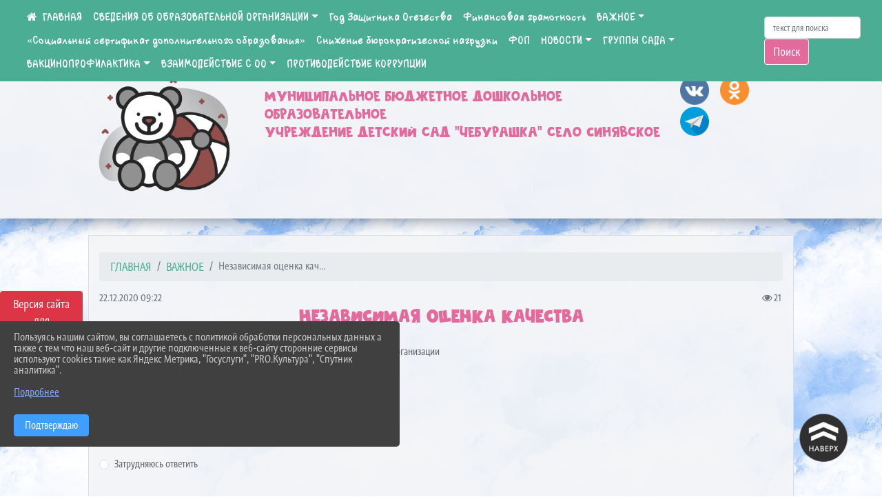

--- FILE ---
content_type: text/html; charset=utf-8
request_url: https://dscheburashka.ru/item/701526
body_size: 15902
content:
<!DOCTYPE html><html lang="ru" class="h-100"><head><meta charset="utf-8"><meta http-equiv="X-UA-Compatible" content="IE=edge"><meta name="viewport" content="width=device-width, initial-scale=1"><link href="https://www.leocdn.ru/uploadsForSiteId/201195/siteFavicon/aa7080f8-58c8-47a5-91ad-446bf4159c56.png" rel="shortcut icon" type="image/x-icon"><meta name="baseStaticUrl" content="/kubcms-front/v5/master"><link rel="stylesheet" crossorigin="" href="/kubcms-front/v5/master/s/a-index-tM_7IAdW.css"><link rel="stylesheet" crossorigin="" href="/kubcms-front/v5/master/s/a-el-form-item-aOVeQJfs.css"><link rel="stylesheet" crossorigin="" href="/kubcms-front/v5/master/s/a-el-checkbox-RI4HkaMh.css"><link rel="stylesheet" crossorigin="" href="/kubcms-front/v5/master/s/a-ParentTreeSelect-vdZDJbKU.css"><link rel="stylesheet" crossorigin="" href="/kubcms-front/v5/master/s/a-HelperTool-tn0RQdqM.css"><link rel="stylesheet" crossorigin="" href="/kubcms-front/v5/master/s/a-VideoInput-CvP3_GcT.css"><link rel="stylesheet" crossorigin="" href="/kubcms-front/v5/master/s/a-el-checkbox-group-D_6SYB2i.css"><link rel="stylesheet" crossorigin="" href="/kubcms-front/v5/master/s/a-index-cdla2BLU.css"><link rel="stylesheet" crossorigin="" href="/kubcms-front/v5/master/s/a-el-popover-Cktl5fHm.css"><link rel="stylesheet" crossorigin="" href="/kubcms-front/v5/master/s/a-FormPublicRender-MIpZo3OT.css"><link rel="stylesheet" crossorigin="" href="/kubcms-front/v5/master/s/a-el-date-picker-B3rLwVmC.css"><link rel="stylesheet" crossorigin="" href="/kubcms-front/v5/master/s/a-el-radio-DCrt2ktn.css"><link rel="stylesheet" crossorigin="" href="/kubcms-front/v5/master/s/a-el-pagination-BDwEpwR6.css"><link rel="stylesheet" crossorigin="" href="/kubcms-front/v5/master/s/a-el-popconfirm-Du63PGr7.css"><link rel="stylesheet" crossorigin="" href="/kubcms-front/v5/master/s/a-el-slider-DZCsS5Hk.css"><link rel="stylesheet" crossorigin="" href="/kubcms-front/v5/master/s/a-el-color-picker-ILi5dVKC.css"><link rel="stylesheet" crossorigin="" href="/kubcms-front/v5/master/s/a-el-input-number-BjNNn4iI.css"><link rel="stylesheet" crossorigin="" href="/kubcms-front/v5/master/s/a-index-DsLjyqO-.css"><link rel="stylesheet" crossorigin="" href="/kubcms-front/v5/master/s/a-SectionSettings-DWG_XLy8.css"><link rel="stylesheet" crossorigin="" href="/kubcms-front/v5/master/s/a-inSite-8egEwldS.css"><script type="module" crossorigin="" src="/kubcms-front/v5/master/s/e-inSite-BOhS6m2p.js"></script><link rel="modulepreload" crossorigin="" href="/kubcms-front/v5/master/s/c-index-bEbJun7z.js"><link rel="modulepreload" crossorigin="" href="/kubcms-front/v5/master/s/c-el-form-item-Dxi71L-P.js"><link rel="modulepreload" crossorigin="" href="/kubcms-front/v5/master/s/c-el-checkbox-CajeHZm7.js"><link rel="modulepreload" crossorigin="" href="/kubcms-front/v5/master/s/c-vuedraggable.umd-BHhTWoBF.js"><link rel="modulepreload" crossorigin="" href="/kubcms-front/v5/master/s/c-FrontendInterfaces-BVkycfaD.js"><link rel="modulepreload" crossorigin="" href="/kubcms-front/v5/master/s/c-ParentTreeSelect-9BFWADb_.js"><link rel="modulepreload" crossorigin="" href="/kubcms-front/v5/master/s/c-index-CYQ4u1dC.js"><link rel="modulepreload" crossorigin="" href="/kubcms-front/v5/master/s/c-HelperTool-D7hxN4_b.js"><link rel="modulepreload" crossorigin="" href="/kubcms-front/v5/master/s/c-FormGroupWrapper-lKGmvqxY.js"><link rel="modulepreload" crossorigin="" href="/kubcms-front/v5/master/s/c-_baseMap-DyS895Ik.js"><link rel="modulepreload" crossorigin="" href="/kubcms-front/v5/master/s/c-map-BGkT4sNy.js"><link rel="modulepreload" crossorigin="" href="/kubcms-front/v5/master/s/c-_baseOrderBy-CY_iNDhL.js"><link rel="modulepreload" crossorigin="" href="/kubcms-front/v5/master/s/c-orderBy-Bgm9KKau.js"><link rel="modulepreload" crossorigin="" href="/kubcms-front/v5/master/s/c-VideoInput-DqNmTCf7.js"><link rel="modulepreload" crossorigin="" href="/kubcms-front/v5/master/s/c-lodash-BQl7P9W9.js"><link rel="modulepreload" crossorigin="" href="/kubcms-front/v5/master/s/c-animations-BhI5P8CS.js"><link rel="modulepreload" crossorigin="" href="/kubcms-front/v5/master/s/c-index-DQIgQm1J.js"><link rel="modulepreload" crossorigin="" href="/kubcms-front/v5/master/s/c-index-CQ56PxfO.js"><link rel="modulepreload" crossorigin="" href="/kubcms-front/v5/master/s/c-toInteger-C6xo1XSi.js"><link rel="modulepreload" crossorigin="" href="/kubcms-front/v5/master/s/c-index-D5xCMlbC.js"><link rel="modulepreload" crossorigin="" href="/kubcms-front/v5/master/s/c-FormPublicRender-CshrnIvM.js"><link rel="modulepreload" crossorigin="" href="/kubcms-front/v5/master/s/c-el-pagination-ohcjjy-B.js"><link rel="modulepreload" crossorigin="" href="/kubcms-front/v5/master/s/c-el-popconfirm-CP8G0ic0.js"><link rel="modulepreload" crossorigin="" href="/kubcms-front/v5/master/s/c-index-ndmCYBTm.js"><link rel="modulepreload" crossorigin="" href="/kubcms-front/v5/master/s/c-el-slider-neuk3Ysm.js"><link rel="modulepreload" crossorigin="" href="/kubcms-front/v5/master/s/c-index-BYuZUDxE.js"><link rel="modulepreload" crossorigin="" href="/kubcms-front/v5/master/s/c-AddOrEdit-D10FjbOx.js"><link rel="modulepreload" crossorigin="" href="/kubcms-front/v5/master/s/c-index-yJLvgOIv.js"><link rel="modulepreload" crossorigin="" href="/kubcms-front/v5/master/s/c-index-BLOKTJfr.js"><link rel="modulepreload" crossorigin="" href="/kubcms-front/v5/master/s/c-SingleUploaderWithActions-B7OfwLLm.js"><link rel="modulepreload" crossorigin="" href="/kubcms-front/v5/master/s/c-SectionSettings-S1N5Srcd.js"><style>	body {		background: url('/kubcms-front/v5/master/img/backgrounds/clouds.jpg') !important;	}</style><title>Независимая оценка качества | МБДОУ ДС "Чебурашка" село Синявское Ростовская область</title>
<meta name="title" content="Независимая оценка качества | МБДОУ ДС " Чебурашка"="" село="" Синявское="" Ростовская="" область"="">
<meta name="keywords" content="независимая, оценка, качества">
<meta property="og:url" content="https://dscheburashka.ru/item/701526">
<meta property="og:type" content="website">
<meta property="og:title" content="Независимая оценка качества | МБДОУ ДС " Чебурашка"="" село="" Синявское="" Ростовская="" область"="">
<meta property="og:description" content="">
<meta property="og:image" content="https://www.leocdn.ru/uploadsForSiteId/200924/siteHeader/2477af08-d677-4f22-8990-8130e338d31d.png">
<meta name="twitter:card" content="summary_large_image">
<meta property="twitter:domain" content="dscheburashka.ru">
<meta property="twitter:url" content="https://dscheburashka.ru/item/701526">
<meta name="twitter:title" content="Независимая оценка качества | МБДОУ ДС " Чебурашка"="" село="" Синявское="" Ростовская="" область"="">
<meta name="twitter:description" content="">
<meta name="twitter:image" content="https://www.leocdn.ru/uploadsForSiteId/200924/siteHeader/2477af08-d677-4f22-8990-8130e338d31d.png"></head><body class="h-100 ptype-item_page item-id-701526 parent-id-701517"><script>
		if ((document?.cookie || '').indexOf('devMode=1') !== -1) {
			var elemDiv = document.createElement('div');
			elemDiv.style.cssText = 'position:fixed;bottom:16px;right:35px;z-index:10000;color:red;';
			elemDiv.innerText = "devMode"
			document.body.appendChild(elemDiv);
		}
				</script><style data-styled="true" data-styled-version="6.1.12">.etsVJd{color:#ccc!important;font-size:16px!important;transition:transform 0.2s;display:inline-block;}/*!sc*/
.etsVJd:hover{color:#fff!important;transform:scale(1.2);}/*!sc*/
data-styled.g1[id="sc-braxZu"]{content:"etsVJd,"}/*!sc*/
</style><style id="custom-styles-2">/*лого в шапке и текст*/
.logoback {
    display: flex;
}
.logobackright {
    margin-right: 50px;
}
.line {
    display: none;
}
/*лого в шапке и текст*/


/* ширина тела*/
.container, .container-lg, .container-md, .container-sm, .container-xl {
    max-width: 80%;
}
/* ширина тела*/


/* высота заголовка */
.logo {
    margin-top: 80px;
}

/* высота заголовка */
/**********************************************************/
/************** шаблон css (основные фунции) **************/
/**********************************************************/

/*** ПОДГРУЖАЕМ ШРИФТЫ ***/

@font-face {
    font-family: 'Comicsman One'; /* Имя шрифта */
    src: url(https://www.leocdn.ru/uploadsForSiteId/200924/content/758c82d8-4ca4-4875-accb-1b38607fb6c9.ttf); /* Путь к файлу со шрифтом */
   }
   
   
@font-face {
    font-family: Graublau Web; /* Имя шрифта */
    src: url(https://www.leocdn.ru/uploadsForSiteId/203019/content/705bddad-5e59-4457-9f48-404fcfdd9f75.otf); /* Путь к файлу со шрифтом */
   }
   
   @font-face {
    font-family: 'catorze27style1_semibold'; /* Имя шрифта */
    src: url(https://www.leocdn.ru/uploadsForSiteId/203239/content/ba7a4fed-fa3e-49ec-933e-f65baea6409e.woff); /* Путь к файлу со шрифтом */
   }
 
      @font-face {
     font-family: 'Roboto'; /* Имя шрифта */
      src: url(https://www.leocdn.ru/uploadsForSiteId/200018/content/46f891a3-1ecb-4a51-b70f-4569981aae86.woff ); /* Путь к файлу со шрифтом */
   }


   @font-face {
     font-family: 'Pomidorko'; /* Имя шрифта */
      src: url(https://www.leocdn.ru/uploadsForSiteId/200924/content/a1f8c172-6057-4330-addf-32df3fa870b9.otf); /* Путь к файлу со шрифтом */
   }



/*** ПОДГРУЖАЕМ ШРИФТЫ ***/


/*** ШРИФТЫ И СТИЛЬ ЗАГОЛОВКОВ ***/
html.h-100 body.h-100 div.h-100 main.page-content.d-flex.flex-column.h-100.cms-all-sections div.body-container.mt-4.mb-4 div.container {
    background: #f3f4f7e6;
    border:1px solid #ddd;
padding-bottom: 20px;
}

body {

    
        font-family: 'Graublau Web', sans-serif;
    background-image: url(https://www.leocdn.ru/uploadsForSiteId/200924/content/fff25e7d-0faf-4155-af43-a39b26e41d32.jpg);
    background-position: center top;
    background-repeat: repeat;
    background-attachment: fixed;
    -webkit-background-size: cover;
    -moz-background-size: cover;
    -o-background-size: cover;
    background-size: 30%;
}

.logo {/*используем семью шрифтов в шапке сайта ***/

	font-family: 'Graublau Web', serif;
}

p {

    font-family: Graublau Web !important;
}

a {
  color: #4bad94; 
    text-decoration: none;
    background-color: transparent;
    font-size: 16px;
font-family: Graublau Web !important;
}

a:hover {
 color: #d3606cbf;
    text-decoration: none;
   
} 

.h3, h3 {
    font-size: 26px;
    font-weight: bold;
    text-transform: uppercase;
    letter-spacing: 1px;
    color: #da15649e !important;
    text-transform: uppercase;
     font-family: Pomidorko !important;

    text-align: center;
    margin-bottom: 20px;
}

.h4, h4 {/*стиль заголовков h4*/
	font-size: 1.3rem;
	font-weight: bold;
	color: #0e99a7; 
	 text-transform: uppercase;
	 font-family: Graublau Web !important;
}    


/*иконка главная */
 .fa-home:before {
    content: "\f015 ";
}
 .fa-home:after {
    content: "\00a0 \00a0 ГЛАВНАЯ ";
font-family: "Comicsman One" !important;
}
/*иконка главная */

/*** ШРИФТЫ И СТИЛЬ ЗАГОЛОВКОВ ***/



/* иконки соц-сети шапка и подвал */
.fa-youtube-square::before, .fa-youtube-square::before {
    color: #48649D;
    width: 1%;
    background-image: url(https://www.leocdn.ru/uploadsForSiteId/200417/content/cc4cc1f2-b18b-4bdb-8525-5324fd6e67d0.png);
    content: '';
    width: 42px;
    height: 42px;
    background-size: cover;
    float: right;
}

i.fa.fa-2x.fa-telegram::before, i.fa.fa-2x.fa-telegram::before {
    color: #48649D;
    width: 1%;
    background-image: url(https://www.leocdn.ru/uploadsForSiteId/202244/content/3a022d45-2c93-4944-905d-acc134c5679d.png);
    content: '';
    width: 42px;
    height: 42px;
    background-size: cover;
    float: right;
    
}

.fa-vk::before {
    color: #48649D;
    width: 1%;
    background-image: url(https://www.leocdn.ru/uploadsForSiteId/201172/content/3dbeed6b-9956-499c-ae48-758107655c1b.png);
    content: '';
    width: 42px;
    height: 42px;
    background-size: cover;
    float: right
}
.fa-odnoklassniki-square::before {
   color: #48649D;
    width: 1%;
    background-image: url(https://www.leocdn.ru/uploadsForSiteId/201172/content/2904fc0e-c9a0-45b6-a489-ea937f865c9a.png);
    content: '';
    width: 42px;
    height: 42px;
    background-size: cover;
    float: right;
}
/* иконки соц-сети шапка и подвал */

/* шапка сайта */
.head-image {
    background: #f3f4f7f0;
 width: 100%;
    background-size: auto 100%;
    background-repeat: no-repeat;
    background-position: bottom;
box-shadow: 0px -11px 31px black;
}

/* шапка сайта */





/*обводка блока*/
.el-card {
   border: none;}
/*обводка блока*/




/* горизонтальное меню*/
.navbar-expand-sm .navbar-nav {
    margin: 0 auto;
}

.navbar.navbar-expand-sm.navbar-dark {
    background-color: #4bad94 !important;
    top: 0;
    position: absolute;
    margin: 0 auto;
    width: 100%;
    z-index: 10;
}
.navbar-dark .navbar-nav .nav-link {
    color: #fff !important;
       font-family: Comicsman One !important;
}

.navbar-dark .navbar-nav .nav-link:hover {
  color: #ffffff82 !important;
    font-size: 15px;
     transition: all 350ms ease !important;
}

.dropdown-menu.menu-sortabled.ui-sortable.show {
    margin-top: 11px;
}

.dropdown-menu {
    border: 1px solid rgb(60 60 60 / 48%);
    border-radius: 0.25rem;
    margin-top: 10px;
}


.dropdown-item:focus, .dropdown-item:hover {
    color: #ffffff;
    text-decoration: none;
    background-color: #dd749e;
    font-size: 18px;
         transition: all 350ms ease !important;
}
.dropdown-item.active, .dropdown-item:active {
    background-color: #484848;
}


/* иконки редактирования */
.navbar.navbar-expand-sm.navbar-dark i.fa.fa-list {
color: #919191;
}
.navbar.navbar-expand-sm.navbar-dark i.fa.fa-plus {
color: #919191;
}
/* иконки редактирования */

/* горизонтальное меню*/



/*подвал*/
footer.footer {
text-transform: uppercase;
	background: #303030 repeat !important;
	  font-family: Graublau Web !important;
}

footer.footer a {
	color: #FFFFFF;
	text-decoration: none;
}

footer.footer a:hover {
  color: #bdbdbd;
    text-decoration: none;
    font-size: 20px;
     transition: all 350ms ease !important;

}

footer.footer .text-muted a:hover {
    color: #e1e1e1;
    text-decoration: none;
font-size: 14px;
}



.buttonleft {
    float: left;
    width: 25%;
        padding: 10px;
}

.buttonright1 {
    float: right;
    width: 25%;
    display: block;
        border-left: 14px solid #e36a9c;
    padding: 20px;
}

.buttonright2 {
    float: right;
    width: 25%;
    display: block;
        border-left: 14px solid #e36a9c;
    padding: 20px;
}

.buttoncentr {
    display: flex;
}

@media screen and (max-width: 800px) {
.buttoncentr {
   display: none; 
}  
}

/*подвал*/

/**********************************************************/
/************** шаблон css (основные фунции) **************/
/**********************************************************/



/* Кнопка вертикального меню */
#show-sidebar {
    top: 100px !important;
}
/* Кнопка вертикального меню */

/*версия для слабовидящих*/
.visual-impired-button {
   margin-top: 400px;
padding: 0.75rem 0rem !important;
    max-width: 109px !important;
}

.fa-eye-slash:before {
    content: "ВЕРСИЯ ДЛЯ СЛАБОВИДЯЩИХ";
    font-size: 10px;
font-family: 'Roboto'; /* Имя шрифта */
}
.visual-impired-button a:hover {
    transform: scale(1.1) translateX(5px);
    transition: all 350ms ease !important;
}
@media screen and (max-width: 800px) {
  .fa-eye-slash:before {
    content: "\f070";
    font-size: 14px;
     font-family: unset !important;
} 
}
    


/*версия для слабовидящих*/

/*** КНОПКА ПОИСК ***/

.form-inline .form-control {
    width: 140px;
    font-size: 12px;
    text-transform: lowercase;
}

.btn-outline-success {
 color: #fff;
    background-color: #e36a9c;
  border-color: #ffffff;
    font-family: Graublau Web;
}

.btn-outline-success:hover {
    color: #e36a9c;
    background-color: #ffffff;
    border-color: #e36a9c;
}

.btn-outline-success:not(:disabled):not(.disabled).active, .btn-outline-success:not(:disabled):not(.disabled):active, .show > .btn-outline-success.dropdown-toggle {
 color: #fff;
    background-color: #e36a9c;
    border-color: #e36a9c;
}

.btn-outline-success:not(:disabled):not(.disabled).active:focus, .btn-outline-success:not(:disabled):not(.disabled):active:focus, .show > .btn-outline-success.dropdown-toggle:focus {
	box-shadow: 0 0 0 .2rem #e36a9c00 !important;
}

.btn-outline-success.focus, .btn-outline-success:focus {
	box-shadow: 0 0 0 .2rem #e36a9c00 !important;
}
/*** КНОПКА ПОИСК ***/



/*** ХЛЕБНЫЕ КРОШКИ ***/
.breadcrumb  i.fa.fa-home
{display: none;}


.breadcrumb  a {
	color: #4bad94 !important;
	    text-transform: uppercase;
}

.breadcrumb  a:hover {
	color: #dd749e !important;
}

.breadcrumb  a:focus {
	color: #dd749e  !important ;
}
/*** ХЛЕБНЫЕ КРОШКИ ***/


/*** ВЕРТИКАЛЬНОЕ МЕНЮ ***/
.sidebar-content {
    text-transform: uppercase;
}

.sidebar-brand {
	color: #9978a5 !important;
}

.sidebar-brand a {
	color: #9978a5 !important;
}

.sidebar-brand  a:hover {
	color: #9978a5 !important;
}

.sidebar-brand  a:focus {
	color: #9978a5 !important;
}

.sidebar-wrapper .sidebar-menu .active > a {
	background: #4e4e4e;
}

.sidebar-wrapper .sidebar-menu .sidebar-dropdown .sidebar-submenu ul {
	background: #9978a5;
}

.sidebar-wrapper {
	background: #303030;
}

.sidebar-wrapper .sidebar-menu a {
	color: #ffffff !important;
}

.sidebar-wrapper .sidebar-menu a:hover {
	color: #c1c1c1 !important;
}

.sidebar-wrapper .sidebar-menu a:focus {
	color: #c1c1c1 !important;
}

.sidebar-menu > ul:nth-child(1) > li:nth-child(1) {
	color: #9978a5 !important;
}

.sidebar-menu > ul:nth-child(2) > li:nth-child(1) {
	color: #9978a5 !important;
}
/*** ВЕРТИКАЛЬНОЕ МЕНЮ ***/



/*** ИНОЕ ***/


/**** Карусель банеров ***/
 
/** ссылки **/
.cms-block-banners.slider-banners .each-item-container a {color: #6D6B7A; font-size: 13px; transition: all 300ms ease; text-decoration: none;}
.cms-block-banners.slider-banners .each-item-container a:hover {color: #212121; text-decoration: none;}

/* иконки контроля*/
.carousel-control-prev-icon {background: url("https://782329.selcdn.ru/leo_panorams/sprite_icons.png") no-repeat 10px -320px !important;}
.carousel-control-next-icon {background: url("https://782329.selcdn.ru/leo_panorams/sprite_icons.png")  no-repeat 0px -380px !important;}
/* иконки контроля*/
/*** Карусель банеров ***/


/*Секции*/

html {
  scroll-behavior: smooth;
}
body {
  margin: 0;
 
}


.menu nav > p > a
 {
    margin-left: 10px;
}

a + a{
  margin-left: 0em;
}

section {
  width: 100%;
  height: auto;

  justify-content: center;
  align-items: center;
}
#a {
 background: url("https://home-school.interneturok.ru/static/articles/tridzat_pyat_sites/tridzat_pyat_sites.jpg") !important;
    background-position: left top !important;
    background-size: cover!important;
    background-repeat: no-repeat !important;
    background-attachment: fixed !important;

}
#b {

      background-position: left top !important;
    background-size: cover!important;
    background-repeat: no-repeat !important;
    background-attachment: fixed !important;
  
}
section#с {
     background: url("https://www.leocdn.ru/uploadsForSiteId/202566/content/adb5bbdc-3203-4eeb-82a0-caff622d0c66.jpg") !important;
      background-position: left top !important;
    background-size: cover!important;
    background-repeat: no-repeat !important;
    background-attachment: fixed !important;
   width: 100%;
  height: 900px;

 
}

#d {

background-position: left top !important;
    background-size: cover!important;
    background-repeat: no-repeat !important;
    background-attachment: fixed !important;
}
/*Секции*/

/*кнопки*/
.button_1619682619722 {

    display: inline-block !important;
    text-decoration: none !important;
    background-color: #dc3545 !important;
    color: #ffffff !important;
    border-radius: 5px !important;
    font-size: 14px !important;
    padding: 6px 27px !important; 
    transition: all 0.4s ease !important;
margin-top: 0px !important;
margin-bottom: 0px !important;
}
.button_1619682619722:hover{
    text-decoration: none !important; 
    background-color: #222 !important;
    color: #fff !important;
 font-size: 15px !important;
  transition: all 350ms ease !important;
}
/*кнопки*/</style><div class="h-100"><div class="visual-impired-button" itemprop="copy" style="padding:3px 0"><a style="margin-top:10px" href="#" class="btn btn-danger spec bvi-open" aria-label="Включить версию для слабовидящих">Версия сайта для слабовидящих</a></div><main class="page-content d-flex flex-column h-100 cms-all-sections" id="allrecords"><div data-section-id="12226" data-section-type="header" data-section-comment="" data-section-visible="1" class="bvi-tts" id="rec12226"><div class="head-image" style="width:100%;background-size:cover;background-image:url('')"><div style="position:relative;padding-bottom:26px;padding-top:20px" class="container"><div class="d-flex align-items-center justify-content-between"><div class="line" style="padding:0px"><div style="padding:12px 9px 0 10px"><img src="https://www.leocdn.ru/assets/your_logo.png" loading="lazy"></div></div><div class="logo"><div><div class="logoback">
<div class="logobackright">

<img alt="" height="161" src="https://www.leocdn.ru/uploadsForSiteId/200924/siteHeader/2477af08-d677-4f22-8990-8130e338d31d.png" width="200" loading="lazy">
</div>

<div class="logoleft">
<p><span style="font-size:22px;"><span style="color:#da15649e;"><font face="Pomidorko"><br>Муниципальное бюджетное дошкольное образовательное<br>учреждение детский сад "Чебурашка" село Синявское</font></span></span><br>
<br>
<span style="font-size:18px;"><span style="color:#4bad94;"><font face="Graublau Web"><br>
</font></span></span></p>
</div>
</div></div><div>   </div></div><div><a href="" target="_blank" class="sc-braxZu etsVJd ml-3" socialnetworkscolor="#ccc" socialnetworkscolorhover="#fff" socialnetworksfontsize="16"><i class="fa fa-2x fa-vk"></i></a><a href="" target="_blank" class="sc-braxZu etsVJd ml-3" socialnetworkscolor="#ccc" socialnetworkscolorhover="#fff" socialnetworksfontsize="16"><i class="fa fa-2x fa-odnoklassniki-square"></i></a><a href="" target="_blank" class="sc-braxZu etsVJd ml-3" socialnetworkscolor="#ccc" socialnetworkscolorhover="#fff" socialnetworksfontsize="16"><i class="fa fa-2x fa-telegram"></i></a></div></div></div></div><nav class="navbar navbar-expand-sm navbar-dark" style="background-color:#343a40"><div class="container-fluid"><button class="navbar-toggler" type="button" data-toggle="collapse" data-target="#navbarsExample03" aria-controls="navbarsExample03" aria-expanded="false" aria-label="Развернуть наигацию"><span class="navbar-toggler-icon"></span></button><div class="collapse navbar-collapse visible" id="navbarsExample03"><ul class="navbar-nav mr-auto menu-sortabled"><li class="nav-item"><a class="nav-link" href="/"><i class="fa fa-home"></i></a></li><li class="nav-item dropdown" id="menu_701496" item-id="701496"><a class="nav-link dropdown-toggle" href="/sveden" id="dropdown03" data-toggle="dropdown" aria-haspopup="true" aria-expanded="false">СВЕДЕНИЯ ОБ ОБРАЗОВАТЕЛЬНОЙ ОРГАНИЗАЦИИ</a><ul class="dropdown-menu menu-sortabled" aria-labelledby="dropdown03"><li id="menu_2281960" item-id="2281960"><a class="dropdown-item" href="/item/2281960">Анкетирование</a><span style="display:none" class="move-box"><i class="fa fa-arrows"></i></span></li><li id="menu_701499" item-id="701499"><a class="dropdown-item" href="/sveden/common">01. Основные сведения</a><span style="display:none" class="move-box"><i class="fa fa-arrows"></i></span></li><li id="menu_701500" item-id="701500"><a class="dropdown-item" href="/sveden/struct">02. Структура и органы управления образовательной организацией</a><span style="display:none" class="move-box"><i class="fa fa-arrows"></i></span></li><li id="menu_701501" item-id="701501"><a class="dropdown-item" href="/sveden/document">03. Документы</a><span style="display:none" class="move-box"><i class="fa fa-arrows"></i></span></li><li id="menu_701502" item-id="701502"><a class="dropdown-item" href="/sveden/education">04. Образование</a><span style="display:none" class="move-box"><i class="fa fa-arrows"></i></span></li><li id="menu_2036318" item-id="2036318"><a class="dropdown-item" href="/sveden/managers">05. Руководство</a><span style="display:none" class="move-box"><i class="fa fa-arrows"></i></span></li><li id="menu_701504" item-id="701504"><a class="dropdown-item" href="/sveden/employees">06. Педагогический состав</a><span style="display:none" class="move-box"><i class="fa fa-arrows"></i></span></li><li id="menu_701509" item-id="701509"><a class="dropdown-item" href="/sveden/objects">07. Материально-техническое обеспечение и оснащенность образовательного процесса. Доступная среда</a><span style="display:none" class="move-box"><i class="fa fa-arrows"></i></span></li><li id="menu_701505" item-id="701505"><a class="dropdown-item" href="/sveden/paid_edu">08. Платные образовательные услуги</a><span style="display:none" class="move-box"><i class="fa fa-arrows"></i></span></li><li id="menu_701507" item-id="701507"><a class="dropdown-item" href="/sveden/budget">09. Финансово-хозяйственная деятельность</a><span style="display:none" class="move-box"><i class="fa fa-arrows"></i></span></li><li id="menu_701508" item-id="701508"><a class="dropdown-item" href="/sveden/vacant">10. Вакантные места для приема (перевода) обучающихся</a><span style="display:none" class="move-box"><i class="fa fa-arrows"></i></span></li><li id="menu_701506" item-id="701506"><a class="dropdown-item" href="/sveden/grants">11. Стипендии и меры поддержки обучающихся</a><span style="display:none" class="move-box"><i class="fa fa-arrows"></i></span></li><li id="menu_701498" item-id="701498"><a class="dropdown-item" href="/sveden/inter">12. Международное сотрудничество</a><span style="display:none" class="move-box"><i class="fa fa-arrows"></i></span></li><li id="menu_1333827" item-id="1333827"><a class="dropdown-item" href="/sveden/catering">13. Организация питания в образовательной организации</a><span style="display:none" class="move-box"><i class="fa fa-arrows"></i></span></li><li id="menu_701503" item-id="701503"><a class="dropdown-item" href="/sveden/eduStandarts">14. Образовательные стандарты и требования</a><span style="display:none" class="move-box"><i class="fa fa-arrows"></i></span></li><li class="mx-3 admin-buttons horizontal-menu" style="display:none"><div class="d-flex justify-content-around text-center"><a data-toggle="tooltip" class="nav-link w-full" data-placement="bottom" title="Список" href="/front#/content?type=menu&amp;parentId=701496"><i class="fa fa-list"></i></a><a data-toggle="tooltip" class="nav-link w-full" data-placement="bottom" title="Добавить" href="/front#/content/add?type=menu&amp;parentId=701496"><i class="fa fa-plus"></i></a></div></li></ul><span style="display:none" class="move-box"><i class="fa fa-arrows"></i></span></li><li class="nav-item" id="menu_2148628" item-id="2148628"><a href="/item/2148628" class="nav-link">Год Защитника Отечества</a><span style="display:none" class="move-box"><i class="fa fa-arrows"></i></span></li><li class="nav-item" id="menu_1800487" item-id="1800487"><a href="/item/1800487" class="nav-link">Финансовая грамотность</a><span style="display:none" class="move-box"><i class="fa fa-arrows"></i></span></li><li class="nav-item dropdown" id="menu_701517" item-id="701517"><a class="nav-link dropdown-toggle" href="/item/701517" id="dropdown03" data-toggle="dropdown" aria-haspopup="true" aria-expanded="false">ВАЖНОЕ</a><ul class="dropdown-menu menu-sortabled" aria-labelledby="dropdown03"><li id="menu_916052" item-id="916052"><a class="dropdown-item" href="/item/916052">Дети с ОВЗ в ДОУ</a><span style="display:none" class="move-box"><i class="fa fa-arrows"></i></span></li><li id="menu_731063" item-id="731063"><a class="dropdown-item" href="/item/731063">ФГОС</a><span style="display:none" class="move-box"><i class="fa fa-arrows"></i></span></li><li id="menu_730969" item-id="730969"><a class="dropdown-item" href="/item/730969">ФГОС ДО</a><span style="display:none" class="move-box"><i class="fa fa-arrows"></i></span></li><li id="menu_916078" item-id="916078"><a class="dropdown-item" href="/item/916078">Памятка пожарной безопасности</a><span style="display:none" class="move-box"><i class="fa fa-arrows"></i></span></li><li id="menu_731129" item-id="731129"><a class="dropdown-item" href="/item/731129">О доступности образовательных услуг для детей с ограниченными возможностями здоровья</a><span style="display:none" class="move-box"><i class="fa fa-arrows"></i></span></li><li id="menu_916038" item-id="916038"><a class="dropdown-item" href="/item/916038">Памятка для родитетй</a><span style="display:none" class="move-box"><i class="fa fa-arrows"></i></span></li><li id="menu_701523" item-id="701523"><a class="dropdown-item" href="/item/701523">Информационная безопасность</a><span style="display:none" class="move-box"><i class="fa fa-arrows"></i></span></li><li id="menu_701526" item-id="701526"><a class="dropdown-item active" href="/item/701526">Независимая оценка качества</a><span style="display:none" class="move-box"><i class="fa fa-arrows"></i></span></li><li id="menu_730944" item-id="730944"><a class="dropdown-item" href="/item/730944">Электронные образовательные ресурсы</a><span style="display:none" class="move-box"><i class="fa fa-arrows"></i></span></li><li id="menu_730975" item-id="730975"><a class="dropdown-item" href="/item/730975">Воспитательно - образовательный процесс</a><span style="display:none" class="move-box"><i class="fa fa-arrows"></i></span></li><li id="menu_701522" item-id="701522"><a class="dropdown-item" href="/item/701522">ВНИМАНИЕ, родители!</a><span style="display:none" class="move-box"><i class="fa fa-arrows"></i></span></li><li id="menu_731030" item-id="731030"><a class="dropdown-item" href="/item/731030">Безопасность</a><span style="display:none" class="move-box"><i class="fa fa-arrows"></i></span></li><li id="menu_701525" item-id="701525"><a class="dropdown-item" href="/item/701525">Учащимся</a><span style="display:none" class="move-box"><i class="fa fa-arrows"></i></span></li><li id="menu_731035" item-id="731035"><a class="dropdown-item" href="/item/731035">Комплексная безопасность</a><span style="display:none" class="move-box"><i class="fa fa-arrows"></i></span></li><li id="menu_701518" item-id="701518"><a class="dropdown-item" href="/item/701518">Аттестация педагогических работников</a><span style="display:none" class="move-box"><i class="fa fa-arrows"></i></span></li><li id="menu_926459" item-id="926459"><a class="dropdown-item" href="/item/926459">Информация</a><span style="display:none" class="move-box"><i class="fa fa-arrows"></i></span></li><li id="menu_731049" item-id="731049"><a class="dropdown-item" href="/item/731049">2018 год - год Волонтёра. Экология.</a><span style="display:none" class="move-box"><i class="fa fa-arrows"></i></span></li><li id="menu_730986" item-id="730986"><a class="dropdown-item" href="/item/730986">Профсоюз</a><span style="display:none" class="move-box"><i class="fa fa-arrows"></i></span></li><li id="menu_731068" item-id="731068"><a class="dropdown-item" href="/item/731068">Логопункт</a><span style="display:none" class="move-box"><i class="fa fa-arrows"></i></span></li><li id="menu_730979" item-id="730979"><a class="dropdown-item" href="/item/730979">Мамам и папам</a><span style="display:none" class="move-box"><i class="fa fa-arrows"></i></span></li><li id="menu_731070" item-id="731070"><a class="dropdown-item" href="/item/731070">Группы сада</a><span style="display:none" class="move-box"><i class="fa fa-arrows"></i></span></li><li id="menu_731038" item-id="731038"><a class="dropdown-item" href="/item/731038">Оздоровление</a><span style="display:none" class="move-box"><i class="fa fa-arrows"></i></span></li><li class="mx-3 admin-buttons horizontal-menu" style="display:none"><div class="d-flex justify-content-around text-center"><a data-toggle="tooltip" class="nav-link w-full" data-placement="bottom" title="Список" href="/front#/content?type=menu&amp;parentId=701517"><i class="fa fa-list"></i></a><a data-toggle="tooltip" class="nav-link w-full" data-placement="bottom" title="Добавить" href="/front#/content/add?type=menu&amp;parentId=701517"><i class="fa fa-plus"></i></a></div></li></ul><span style="display:none" class="move-box"><i class="fa fa-arrows"></i></span></li><li class="nav-item" id="menu_1813822" item-id="1813822"><a href="/item/1813822" class="nav-link">«Социальный сертификат дополнительного образования»</a><span style="display:none" class="move-box"><i class="fa fa-arrows"></i></span></li><li class="nav-item" id="menu_1800461" item-id="1800461"><a href="/item/1800461" class="nav-link">Снижение бюрократической нагрузки</a><span style="display:none" class="move-box"><i class="fa fa-arrows"></i></span></li><li class="nav-item" id="menu_1550674" item-id="1550674"><a href="/item/1550674" class="nav-link">ФОП</a><span style="display:none" class="move-box"><i class="fa fa-arrows"></i></span></li><li class="nav-item dropdown" id="menu_805097" item-id="805097"><a class="nav-link dropdown-toggle" href="/item/805097" id="dropdown03" data-toggle="dropdown" aria-haspopup="true" aria-expanded="false">НОВОСТИ</a><ul class="dropdown-menu menu-sortabled" aria-labelledby="dropdown03"><li id="menu_2144434" item-id="2144434"><a class="dropdown-item" href="/item/2144434">Здоровые привычки в семье</a><span style="display:none" class="move-box"><i class="fa fa-arrows"></i></span></li><li id="menu_1082144" item-id="1082144"><a class="dropdown-item" href="/item/1082144">День рождения ОГНЕТУШИТЕЛЯ!</a><span style="display:none" class="move-box"><i class="fa fa-arrows"></i></span></li><li id="menu_1623635" item-id="1623635"><a class="dropdown-item" href="/item/1623635">На балу у насекомых</a><span style="display:none" class="move-box"><i class="fa fa-arrows"></i></span></li><li id="menu_2066165" item-id="2066165"><a class="dropdown-item" href="/item/2066165">Неделя логопедии в детском саду</a><span style="display:none" class="move-box"><i class="fa fa-arrows"></i></span></li><li id="menu_1209811" item-id="1209811"><a class="dropdown-item" href="/item/1209811">Европейская неделя иммунизации с 24 по 30 апреля 2022 г.</a><span style="display:none" class="move-box"><i class="fa fa-arrows"></i></span></li><li id="menu_1623661" item-id="1623661"><a class="dropdown-item" href="/item/1623661">Информационно- просветительская акция "Энергичный июль"</a><span style="display:none" class="move-box"><i class="fa fa-arrows"></i></span></li><li id="menu_2338425" item-id="2338425"><a class="dropdown-item" href="/item/2338425">День народного единства</a><span style="display:none" class="move-box"><i class="fa fa-arrows"></i></span></li><li id="menu_1637490" item-id="1637490"><a class="dropdown-item" href="/item/1637490">1 СЕНТЯБРЯ</a><span style="display:none" class="move-box"><i class="fa fa-arrows"></i></span></li><li id="menu_1883360" item-id="1883360"><a class="dropdown-item" href="/item/1883360">День Победы</a><span style="display:none" class="move-box"><i class="fa fa-arrows"></i></span></li><li id="menu_1644273" item-id="1644273"><a class="dropdown-item" href="/item/1644273">Литературное путешествие по творчеству Л.Н. Толстого "Лев Толстой - детям" </a><span style="display:none" class="move-box"><i class="fa fa-arrows"></i></span></li><li id="menu_2352834" item-id="2352834"><a class="dropdown-item" href="/item/2352834">В нашем детском саду с 17 по 21 ноября &nbsp;прошла неделя психологии под названием «Радуга эмоций».</a><span style="display:none" class="move-box"><i class="fa fa-arrows"></i></span></li><li id="menu_1173017" item-id="1173017"><a class="dropdown-item" href="/item/1173017">ДЕНЬ ПТИЦ- 1 апреля</a><span style="display:none" class="move-box"><i class="fa fa-arrows"></i></span></li><li id="menu_1632596" item-id="1632596"><a class="dropdown-item" href="/item/1632596">Час патриотизма "Сквозь дым и пламя Курской битвы"</a><span style="display:none" class="move-box"><i class="fa fa-arrows"></i></span></li><li id="menu_1184919" item-id="1184919"><a class="dropdown-item" href="/item/1184919">ДЕНЬ КОСМОНАВТИКИ</a><span style="display:none" class="move-box"><i class="fa fa-arrows"></i></span></li><li id="menu_2384280" item-id="2384280"><a class="dropdown-item" href="/item/2384280">День зимующих птиц</a><span style="display:none" class="move-box"><i class="fa fa-arrows"></i></span></li><li id="menu_2331289" item-id="2331289"><a class="dropdown-item" href="/item/2331289">Пластилинография</a><span style="display:none" class="move-box"><i class="fa fa-arrows"></i></span></li><li id="menu_2346285" item-id="2346285"><a class="dropdown-item" href="/item/2346285">ОСЕНЬ...</a><span style="display:none" class="move-box"><i class="fa fa-arrows"></i></span></li><li id="menu_2331100" item-id="2331100"><a class="dropdown-item" href="/item/2331100">Занятия с логопедом всегда интересны!</a><span style="display:none" class="move-box"><i class="fa fa-arrows"></i></span></li><li id="menu_1379716" item-id="1379716"><a class="dropdown-item" href="/item/1379716">Развиваем речевое дыхание</a><span style="display:none" class="move-box"><i class="fa fa-arrows"></i></span></li><li id="menu_2382696" item-id="2382696"><a class="dropdown-item" href="/item/2382696">Год Единства Народов россии</a><span style="display:none" class="move-box"><i class="fa fa-arrows"></i></span></li><li id="menu_1327314" item-id="1327314"><a class="dropdown-item" href="/item/1327314">Пластилинография</a><span style="display:none" class="move-box"><i class="fa fa-arrows"></i></span></li><li id="menu_1130306" item-id="1130306"><a class="dropdown-item" href="/item/1130306">Как подготовить ребёнка к детскому саду</a><span style="display:none" class="move-box"><i class="fa fa-arrows"></i></span></li><li id="menu_1233814" item-id="1233814"><a class="dropdown-item" href="/item/1233814">ВСЕМИРНЫЙ ДЕНЬ ЧЕРЕПАХИ!</a><span style="display:none" class="move-box"><i class="fa fa-arrows"></i></span></li><li id="menu_1436354" item-id="1436354"><a class="dropdown-item" href="/item/1436354">2023 год - Год педагога и наставника.</a><span style="display:none" class="move-box"><i class="fa fa-arrows"></i></span></li><li id="menu_1364861" item-id="1364861"><a class="dropdown-item" href="/item/1364861">Осень в гости к нам пришла!</a><span style="display:none" class="move-box"><i class="fa fa-arrows"></i></span></li><li id="menu_1302161" item-id="1302161"><a class="dropdown-item" href="/item/1302161">День лазанья по деревьям</a><span style="display:none" class="move-box"><i class="fa fa-arrows"></i></span></li><li id="menu_1273362" item-id="1273362"><a class="dropdown-item" href="/item/1273362">ДЕНЬ СЕМЬИ, ЛЮБВИ и ВЕРНОСТИ</a><span style="display:none" class="move-box"><i class="fa fa-arrows"></i></span></li><li id="menu_1286398" item-id="1286398"><a class="dropdown-item" href="/item/1286398">День НЕПТУНА</a><span style="display:none" class="move-box"><i class="fa fa-arrows"></i></span></li><li id="menu_1052209" item-id="1052209"><a class="dropdown-item" href="/item/1052209">Новогодних ёлок хоровод! КОНКУРС!</a><span style="display:none" class="move-box"><i class="fa fa-arrows"></i></span></li><li id="menu_1278654" item-id="1278654"><a class="dropdown-item" href="/item/1278654">День ПИРОЖКОВ С МАЛИНОВЫМ ВАРЕНЬЕМ!</a><span style="display:none" class="move-box"><i class="fa fa-arrows"></i></span></li><li id="menu_1241995" item-id="1241995"><a class="dropdown-item" href="/item/1241995">ДЕТСКИЙ ТЕЛЕФОН ДОВЕРИЯ!</a><span style="display:none" class="move-box"><i class="fa fa-arrows"></i></span></li><li id="menu_1641660" item-id="1641660"><a class="dropdown-item" href="/item/1641660">Мероприятия по соблюдению правил пожарной безопасности в быту</a><span style="display:none" class="move-box"><i class="fa fa-arrows"></i></span></li><li id="menu_1109831" item-id="1109831"><a class="dropdown-item" href="/item/1109831">УРОК МУЖЕСТВА</a><span style="display:none" class="move-box"><i class="fa fa-arrows"></i></span></li><li id="menu_2250713" item-id="2250713"><a class="dropdown-item" href="/item/2250713">День России</a><span style="display:none" class="move-box"><i class="fa fa-arrows"></i></span></li><li id="menu_2043392" item-id="2043392"><a class="dropdown-item" href="/item/2043392">Безопасным маршрутом шагать очень круто!</a><span style="display:none" class="move-box"><i class="fa fa-arrows"></i></span></li><li id="menu_2346254" item-id="2346254"><a class="dropdown-item" href="/item/2346254">В мире опасных предметов</a><span style="display:none" class="move-box"><i class="fa fa-arrows"></i></span></li><li id="menu_1341046" item-id="1341046"><a class="dropdown-item" href="/item/1341046">Патриотическая акция "МЫ ЗА МИР" В рамках поддержки СВО.</a><span style="display:none" class="move-box"><i class="fa fa-arrows"></i></span></li><li id="menu_1314359" item-id="1314359"><a class="dropdown-item" href="/item/1314359">Начался Новый Учебный год</a><span style="display:none" class="move-box"><i class="fa fa-arrows"></i></span></li><li id="menu_1242049" item-id="1242049"><a class="dropdown-item" href="/item/1242049">День Защиты Детей!</a><span style="display:none" class="move-box"><i class="fa fa-arrows"></i></span></li><li id="menu_1651727" item-id="1651727"><a class="dropdown-item" href="/item/1651727">Всероссийская неделя безопасности дорожного движения</a><span style="display:none" class="move-box"><i class="fa fa-arrows"></i></span></li><li class="mx-3 admin-buttons horizontal-menu" style="display:none"><div class="d-flex justify-content-around text-center"><a data-toggle="tooltip" class="nav-link w-full" data-placement="bottom" title="Список" href="/front#/content?type=menu&amp;parentId=805097"><i class="fa fa-list"></i></a><a data-toggle="tooltip" class="nav-link w-full" data-placement="bottom" title="Добавить" href="/front#/content/add?type=menu&amp;parentId=805097"><i class="fa fa-plus"></i></a></div></li></ul><span style="display:none" class="move-box"><i class="fa fa-arrows"></i></span></li><li class="nav-item dropdown" id="menu_1104851" item-id="1104851"><a class="nav-link dropdown-toggle" href="/item/1104851" id="dropdown03" data-toggle="dropdown" aria-haspopup="true" aria-expanded="false">ГРУППЫ САДА</a><ul class="dropdown-menu menu-sortabled" aria-labelledby="dropdown03"><li id="menu_1104860" item-id="1104860"><a class="dropdown-item" href="/item/1104860">ЛОГОПУНКТ</a><span style="display:none" class="move-box"><i class="fa fa-arrows"></i></span></li><li id="menu_1104858" item-id="1104858"><a class="dropdown-item" href="/item/1104858">Группа "СОЛНЫШКО"</a><span style="display:none" class="move-box"><i class="fa fa-arrows"></i></span></li><li id="menu_1104855" item-id="1104855"><a class="dropdown-item" href="/item/1104855">Группа "Звёздочка".</a><span style="display:none" class="move-box"><i class="fa fa-arrows"></i></span></li><li id="menu_1104857" item-id="1104857"><a class="dropdown-item" href="/item/1104857">Группа "РОМАШКА"</a><span style="display:none" class="move-box"><i class="fa fa-arrows"></i></span></li><li class="mx-3 admin-buttons horizontal-menu" style="display:none"><div class="d-flex justify-content-around text-center"><a data-toggle="tooltip" class="nav-link w-full" data-placement="bottom" title="Список" href="/front#/content?type=menu&amp;parentId=1104851"><i class="fa fa-list"></i></a><a data-toggle="tooltip" class="nav-link w-full" data-placement="bottom" title="Добавить" href="/front#/content/add?type=menu&amp;parentId=1104851"><i class="fa fa-plus"></i></a></div></li></ul><span style="display:none" class="move-box"><i class="fa fa-arrows"></i></span></li><li class="nav-item dropdown" id="menu_853250" item-id="853250"><a class="nav-link dropdown-toggle" href="/item/853250" id="dropdown03" data-toggle="dropdown" aria-haspopup="true" aria-expanded="false">ВАКЦИНОПРОФИЛАКТИКА</a><ul class="dropdown-menu menu-sortabled" aria-labelledby="dropdown03"><li id="menu_1353130" item-id="1353130"><a class="dropdown-item" href="/item/1353130">ВАКЦИНАЦИЯ- лучшая защита от гриппа!</a><span style="display:none" class="move-box"><i class="fa fa-arrows"></i></span></li><li id="menu_853257" item-id="853257"><a class="dropdown-item" href="/item/853257">Вакцинация спасёт жизнь!</a><span style="display:none" class="move-box"><i class="fa fa-arrows"></i></span></li><li id="menu_939189" item-id="939189"><a class="dropdown-item" href="/item/939189">Памятки</a><span style="display:none" class="move-box"><i class="fa fa-arrows"></i></span></li><li id="menu_853251" item-id="853251"><a class="dropdown-item" href="/item/853251">Остановим пандемию вместе!</a><span style="display:none" class="move-box"><i class="fa fa-arrows"></i></span></li><li id="menu_853255" item-id="853255"><a class="dropdown-item" href="/item/853255">Наш долг - сделать прививку!</a><span style="display:none" class="move-box"><i class="fa fa-arrows"></i></span></li><li class="mx-3 admin-buttons horizontal-menu" style="display:none"><div class="d-flex justify-content-around text-center"><a data-toggle="tooltip" class="nav-link w-full" data-placement="bottom" title="Список" href="/front#/content?type=menu&amp;parentId=853250"><i class="fa fa-list"></i></a><a data-toggle="tooltip" class="nav-link w-full" data-placement="bottom" title="Добавить" href="/front#/content/add?type=menu&amp;parentId=853250"><i class="fa fa-plus"></i></a></div></li></ul><span style="display:none" class="move-box"><i class="fa fa-arrows"></i></span></li><li class="nav-item dropdown" id="menu_701533" item-id="701533"><a class="nav-link dropdown-toggle" href="/item/701533" id="dropdown03" data-toggle="dropdown" aria-haspopup="true" aria-expanded="false">ВЗАИМОДЕЙСТВИЕ С ОО</a><ul class="dropdown-menu menu-sortabled" aria-labelledby="dropdown03"><li id="menu_701535" item-id="701535"><a class="dropdown-item" href="/item/701535">Адрес и схема проезда</a><span style="display:none" class="move-box"><i class="fa fa-arrows"></i></span></li><li class="mx-3 admin-buttons horizontal-menu" style="display:none"><div class="d-flex justify-content-around text-center"><a data-toggle="tooltip" class="nav-link w-full" data-placement="bottom" title="Список" href="/front#/content?type=menu&amp;parentId=701533"><i class="fa fa-list"></i></a><a data-toggle="tooltip" class="nav-link w-full" data-placement="bottom" title="Добавить" href="/front#/content/add?type=menu&amp;parentId=701533"><i class="fa fa-plus"></i></a></div></li></ul><span style="display:none" class="move-box"><i class="fa fa-arrows"></i></span></li><li class="nav-item" id="menu_1228905" item-id="1228905"><a href="/item/1228905" class="nav-link">ПРОТИВОДЕЙСТВИЕ КОРРУПЦИИ</a><span style="display:none" class="move-box"><i class="fa fa-arrows"></i></span></li><li class="admin-buttons horizontal-menu" style="display:none"><div class="d-flex justify-content-around text-center"><a data-toggle="tooltip" class="nav-link w-full" data-placement="bottom" title="Список" href="/front#/content?type=menu&amp;parentIdIsNull=true"><i class="fa fa-list"></i></a><a data-toggle="tooltip" class="nav-link w-full" data-placement="bottom" title="Добавить" href="/front#/content/add?type=menu&amp;parentIdIsNull=true"><i class="fa fa-plus"></i></a></div></li></ul><form class="form-inline my-2 my-lg-0 search-line d-flex" action="/search"><input class="form-control" type="search" name="query" placeholder="Текст для поиска" aria-label="Искать" value=""><button class="btn btn-outline-success my-2 my-sm-0" type="submit">Поиск</button></form></div></div></nav></div><div data-section-id="12227" data-section-type="body" data-section-comment="" data-section-visible="1" class="bvi-tts body-container mt-4 mb-4" id="rec12227"><div class="container"><div class="row"><div class="col-md-12"><div>
<div class="kubcms-admin-comp" component="ColumnHeader" :column="9"></div>
</div><div data-block-id="103700" class="bvi-tts mt-4 cms-block cms-block-content"><div><div class="kubcms-admin-comp" component="BlockEditButton" :id="103700"></div></div><div class="row"><div class="col-12 templater-content-block"><div>
						<div class="kubcms-admin-comp" component="AdminContentPanel" id="701526"></div>
						</div><div class="mb-2"><nav aria-label="breadcrumb"><ol class="breadcrumb"><li class="breadcrumb-item active" aria-current="page"><a href="/"><i class="fa fa-home"></i> Главная</a></li><li class="breadcrumb-item"><a href="/item/701517">ВАЖНОЕ</a></li><li class="breadcrumb-item active" aria-current="page">Независимая оценка кач...</li></ol></nav></div><div class="mb-2"><div class="d-flex justify-content-between mb-1"><div><span class="tz-datetime text-muted" date-format="DD.MM.YYYY HH:mm" iso-timestamp="2020-12-22T09:22:18.000Z">22.12.2020 09:22</span></div><div style="min-width:30px"><span class="total-all-page-views text-muted" title="Кол-во просмотров" style="cursor:help"><i class="fa fa-eye"></i> 21</span></div></div><h3 class="text-center mb-4">Независимая оценка качества</h3></div><div class="my-2"> </div><div class="my-2"></div><div class="my-2"></div><div class="my-2"></div><div class="my-2"><div>
		<div class="kubcms-public-comp" component="BlockFormRender" :fields="[{&quot;cid&quot;:&quot;82s2jrdud&quot;,&quot;type&quot;:&quot;radio&quot;,&quot;label&quot;:&quot;Как Вы можете охарактеризовать материально-техническое обеспечение организации&quot;,&quot;required&quot;:true,&quot;type_label&quot;:&quot;Моновыбор&quot;,&quot;field_options&quot;:{&quot;options&quot;:[{&quot;label&quot;:&quot;Хорошее&quot;,&quot;checked&quot;:false},{&quot;label&quot;:&quot;Среднее&quot;,&quot;checked&quot;:false},{&quot;label&quot;:&quot;Плохое&quot;,&quot;checked&quot;:false},{&quot;label&quot;:&quot;Затрудняюсь ответить&quot;,&quot;checked&quot;:false}],&quot;include_other_option&quot;:false}},{&quot;cid&quot;:&quot;viwa4tk6x&quot;,&quot;type&quot;:&quot;radio&quot;,&quot;label&quot;:&quot;Как Вы можете охарактеризовать благоустройство и содержание помещения.&quot;,&quot;required&quot;:true,&quot;type_label&quot;:&quot;Моновыбор&quot;,&quot;field_options&quot;:{&quot;options&quot;:[{&quot;label&quot;:&quot;Хорошее&quot;,&quot;checked&quot;:false},{&quot;label&quot;:&quot;Среднее&quot;,&quot;checked&quot;:false},{&quot;label&quot;:&quot;Плохое&quot;,&quot;checked&quot;:false},{&quot;label&quot;:&quot;Затрудняюсь ответить&quot;,&quot;checked&quot;:false}],&quot;include_other_option&quot;:false}},{&quot;cid&quot;:&quot;6zru7f5xw&quot;,&quot;type&quot;:&quot;radio&quot;,&quot;label&quot;:&quot;Считаете ли Вы, что работники организации доброжелательны, внимательны и вежливы?&quot;,&quot;required&quot;:true,&quot;type_label&quot;:&quot;Моновыбор&quot;,&quot;field_options&quot;:{&quot;options&quot;:[{&quot;label&quot;:&quot;Да, всегда и в любой ситуации&quot;,&quot;checked&quot;:false},{&quot;label&quot;:&quot;Не всегда&quot;,&quot;checked&quot;:false},{&quot;label&quot;:&quot;Скорее нет&quot;,&quot;checked&quot;:false},{&quot;label&quot;:&quot;Нет&quot;,&quot;checked&quot;:false}],&quot;include_other_option&quot;:false}},{&quot;cid&quot;:&quot;rbpjbxfoe&quot;,&quot;type&quot;:&quot;radio&quot;,&quot;label&quot;:&quot;Вы удовлетворены компетентностью работников организации при предоставлении образовательных услуг?&quot;,&quot;required&quot;:true,&quot;type_label&quot;:&quot;Моновыбор&quot;,&quot;field_options&quot;:{&quot;options&quot;:[{&quot;label&quot;:&quot;Полностью удовлетворен&quot;,&quot;checked&quot;:false},{&quot;label&quot;:&quot;Чем-то удовлетворен, чем-то нет&quot;,&quot;checked&quot;:false},{&quot;label&quot;:&quot;Совсем не удовлетворен&quot;,&quot;checked&quot;:false}],&quot;include_other_option&quot;:false}},{&quot;cid&quot;:&quot;vgcr88wdb&quot;,&quot;type&quot;:&quot;radio&quot;,&quot;label&quot;:&quot;Устраивает ли Вас качество предоставляемых образовательных услуг?&quot;,&quot;required&quot;:true,&quot;type_label&quot;:&quot;Моновыбор&quot;,&quot;field_options&quot;:{&quot;options&quot;:[{&quot;label&quot;:&quot;Да, полностью&quot;,&quot;checked&quot;:false},{&quot;label&quot;:&quot;Не совсем, необходимы дополнительные занятия&quot;,&quot;checked&quot;:false},{&quot;label&quot;:&quot;Не уверен, что все, чему учат, мне пригодиться&quot;,&quot;checked&quot;:false}],&quot;include_other_option&quot;:false}},{&quot;cid&quot;:&quot;mzoxlzcqn&quot;,&quot;type&quot;:&quot;radio&quot;,&quot;label&quot;:&quot;Готовы ли Вы рекомендовать организацию, в которой обучаетесь Вы, родственникам , друзьям, знакомым?&quot;,&quot;required&quot;:true,&quot;type_label&quot;:&quot;Моновыбор&quot;,&quot;field_options&quot;:{&quot;options&quot;:[{&quot;label&quot;:&quot;Определенно да&quot;,&quot;checked&quot;:false},{&quot;label&quot;:&quot;Скорее нет, чем да&quot;,&quot;checked&quot;:false},{&quot;label&quot;:&quot;Определенно нет&quot;,&quot;checked&quot;:false}],&quot;include_other_option&quot;:false}},{&quot;cid&quot;:&quot;vv5k8ftyk&quot;,&quot;type&quot;:&quot;text&quot;,&quot;label&quot;:&quot;Напишите, чем именно Вы довольны в процессе обучения в этой организации&quot;,&quot;required&quot;:false,&quot;type_label&quot;:&quot;Текстовое поле&quot;,&quot;field_options&quot;:{&quot;type&quot;:&quot;text&quot;,&quot;maxlength&quot;:&quot;100&quot;,&quot;minlength&quot;:&quot;5&quot;,&quot;description&quot;:null}},{&quot;cid&quot;:&quot;wdyj61rsv&quot;,&quot;type&quot;:&quot;text&quot;,&quot;label&quot;:&quot;Напишите, чем именно Вы недовольны в процессе обучения в этой организации&quot;,&quot;required&quot;:false,&quot;type_label&quot;:&quot;Текстовое поле&quot;,&quot;field_options&quot;:{&quot;type&quot;:&quot;text&quot;,&quot;maxlength&quot;:&quot;100&quot;,&quot;minlength&quot;:&quot;5&quot;,&quot;description&quot;:null}}]" :form-id="701526" :item-id="701526"></div>
		</div></div><div class="my-2"></div><div class="my-2"></div><div class="my-2"></div></div></div></div></div></div></div></div><footer data-section-id="12228" data-section-type="footer" data-section-comment="" data-section-visible="1" class="bvi-tts footer mt-auto py-4" id="rec12228"><div style="padding:5px 20px 30px 20px"><!-- Yandex.Metrika informer -->
<p><a href="https://metrika.yandex.ru/stat/?id=72981742&amp;from=informer" rel="nofollow" target="_blank"><img alt="Яндекс.Метрика" class="ym-advanced-informer" data-cid="72981742" data-lang="ru" src="https://informer.yandex.ru/informer/72981742/3_1_FFFFFFFF_EFEFEFFF_0_pageviews" style="width:88px; height:31px; border:0;" title="Яндекс.Метрика: данные за сегодня (просмотры, визиты и уникальные посетители)" loading="lazy"></a> <!-- /Yandex.Metrika informer --> <!-- Yandex.Metrika counter --> <script type="text/javascript">
   (function(m,e,t,r,i,k,a){m[i]=m[i]||function(){(m[i].a=m[i].a||[]).push(arguments)};
   m[i].l=1*new Date();k=e.createElement(t),a=e.getElementsByTagName(t)[0],k.async=1,k.src=r,a.parentNode.insertBefore(k,a)})
   (window, document, "script", "https://mc.yandex.ru/metrika/tag.js", "ym");

   ym(72981742, "init", {
        clickmap:true,
        trackLinks:true,
        accurateTrackBounce:true
   });
</script> <noscript><div><img src="https://mc.yandex.ru/watch/72981742" style="position:absolute; left:-9999px;" alt="" /></div></noscript> <!-- /Yandex.Metrika counter --> <script src="https://yastatic.net/es5-shims/0.0.2/es5-shims.min.js"></script><script src="https://yastatic.net/share2/share.js"></script></p>

<div class="ya-share2" data-counter="ig" data-services="collections,vkontakte,odnoklassniki,moimir,twitter,blogger,lj,viber,skype,telegram" style="text-align: center;">&nbsp;</div>
<style type="text/css">.topbutton { text-align: center; padding: 10px; position: fixed; bottom: 50px; right: 50px; cursor: pointer; font-family: verdana; font-size: 12px; -webkit-border-radius: 5px; background-image: url(https://www.leocdn.ru/uploadsForSiteId/201554/content/5f612626-d908-4f44-a876-81fc13d06630.png); content: ''; width: 70px; height: 70px; background-size: cover; float: right; color: #0ff0 !important; }
</style>
<p><a class="topbutton" href="#" title="Вернуться к началу">^</a></p>
</div><div class="container"><div class="d-flex flex-column flex-sm-row justify-content-between"><div class="text-muted"><a href="/">2026 г. dscheburashka.ru</a></div><div class="text-muted"><a href="/front">Вход</a></div><div class="text-muted"><a href="/map">Карта сайта</a></div><div class="text-muted"><a href="/privacy">Политика обработки персональных данных</a></div></div><div class="d-flex flex-column flex-sm-row justify-content-between mt-4"><div class="text-muted"><a href="https://kubcms.ru/about" target="_blank" class="kubcms-link text-muted">Сделано на KubCMS</a></div><div class="text-muted"><a href="https://леопульт.рф" target="_blank" class="text-muted">Разработка и поддержка</a></div></div></div></footer></main></div><div>
							<public-app></public-app>
							</div><script>
								window.KubCMSBasicData = {"isLocalServer":false,"CDNUrl":"","requestUrl":"https://dscheburashka.ru/item/701526","domain":"http://dscheburashka.ru","pageId":-1,"yaMetrika":"72981742"};
								</script><script type="text/javascript">
				var xhr = new XMLHttpRequest();
				xhr.open("POST", "/api/visit");
				xhr.setRequestHeader("Content-Type", "application/json; charset=utf-8");
				xhr.send(JSON.stringify({ "pageType": "ITEM_PAGE", "itemId": 701526 }));
</script><script type="text/javascript">
		(function (d, w, c) {
			(w[c] = w[c] || []).push(function() {
					try {
							w.yaCounter72981742 = new Ya.Metrika({id:72981742,
									clickmap:true,
									trackLinks:true,
									accurateTrackBounce:true,
									webvisor:true});
					} catch(e) { }
			});

			var n = d.getElementsByTagName("script")[0],
							s = d.createElement("script"),
							f = function () { n.parentNode.insertBefore(s, n); };
			s.type = "text/javascript";
			s.async = true;
			s.src = (d.location.protocol == "https:" ? "https:" : "http:") + "//mc.yandex.ru/metrika/watch.js";

			if (w.opera == "[object Opera]") {
					d.addEventListener("DOMContentLoaded", f, false);
			} else { f(); }
	})(document, window, "yandex_metrika_callbacks");
		</script><noscript><div><img src="//mc.yandex.ru/watch/72981742" style="position:absolute;left:-9999px" alt=""/></div></noscript></body></html>

--- FILE ---
content_type: application/javascript
request_url: https://dscheburashka.ru/kubcms-front/v5/master/s/c-el-pagination-ohcjjy-B.js
body_size: 4357
content:
import{d as q,e as H,f as S,u as L,C as P,h as c,j as C,x as I,t as B,w as Y,v as ae,l as a,E as ne,_ as j,q as ce,m as te,B as ie,cN as le,g as F,r as E,Y as R,dR as ge,ac as de,J as re,a4 as se,aq as oe,a_ as pe,aZ as fe,n as _,s as Q,aY as ve,ak as O,a7 as be,K as J,e1 as me,e2 as X,e3 as Pe,b9 as Ce,F as M,cU as he,W as ze,ai as ye,y as Se,e4 as _e,cz as Ne,p as ke,cC as xe,$ as w,z as Ee}from"./c-index-bEbJun7z.js";const ue=Symbol("elPaginationKey"),Te=q({disabled:Boolean,currentPage:{type:Number,default:1},prevText:{type:String},prevIcon:{type:H}}),Me={click:e=>e instanceof MouseEvent},Be=S({name:"ElPaginationPrev"}),$e=S({...Be,props:Te,emits:Me,setup(e){const s=e,{t:i}=L(),g=P(()=>s.disabled||s.currentPage<=1);return(r,d)=>(c(),C("button",{type:"button",class:"btn-prev",disabled:a(g),"aria-label":r.prevText||a(i)("el.pagination.prev"),"aria-disabled":a(g),onClick:f=>r.$emit("click",f)},[r.prevText?(c(),C("span",{key:0},I(r.prevText),1)):(c(),B(a(ne),{key:1},{default:Y(()=>[(c(),B(ae(r.prevIcon)))]),_:1}))],8,["disabled","aria-label","aria-disabled","onClick"]))}});var we=j($e,[["__file","prev.vue"]]);const Ie=q({disabled:Boolean,currentPage:{type:Number,default:1},pageCount:{type:Number,default:50},nextText:{type:String},nextIcon:{type:H}}),qe=S({name:"ElPaginationNext"}),Le=S({...qe,props:Ie,emits:["click"],setup(e){const s=e,{t:i}=L(),g=P(()=>s.disabled||s.currentPage===s.pageCount||s.pageCount===0);return(r,d)=>(c(),C("button",{type:"button",class:"btn-next",disabled:a(g),"aria-label":r.nextText||a(i)("el.pagination.next"),"aria-disabled":a(g),onClick:f=>r.$emit("click",f)},[r.nextText?(c(),C("span",{key:0},I(r.nextText),1)):(c(),B(a(ne),{key:1},{default:Y(()=>[(c(),B(ae(r.nextIcon)))]),_:1}))],8,["disabled","aria-label","aria-disabled","onClick"]))}});var Ae=j(Le,[["__file","next.vue"]]);const Z=()=>ce(ue,{}),Fe=q({pageSize:{type:Number,required:!0},pageSizes:{type:te(Array),default:()=>ie([10,20,30,40,50,100])},popperClass:{type:String},disabled:Boolean,teleported:Boolean,size:{type:String,values:le},appendSizeTo:String}),je=S({name:"ElPaginationSizes"}),Ke=S({...je,props:Fe,emits:["page-size-change"],setup(e,{emit:s}){const i=e,{t:g}=L(),r=F("pagination"),d=Z(),f=E(i.pageSize);R(()=>i.pageSizes,(o,y)=>{if(!ge(o,y)&&de(o)){const u=o.includes(i.pageSize)?i.pageSize:i.pageSizes[0];s("page-size-change",u)}}),R(()=>i.pageSize,o=>{f.value=o});const z=P(()=>i.pageSizes);function k(o){var y;o!==f.value&&(f.value=o,(y=d.handleSizeChange)==null||y.call(d,Number(o)))}return(o,y)=>(c(),C("span",{class:_(a(r).e("sizes"))},[re(a(fe),{"model-value":f.value,disabled:o.disabled,"popper-class":o.popperClass,size:o.size,teleported:o.teleported,"validate-event":!1,"append-to":o.appendSizeTo,onChange:k},{default:Y(()=>[(c(!0),C(se,null,oe(a(z),u=>(c(),B(a(pe),{key:u,value:u,label:u+a(g)("el.pagination.pagesize")},null,8,["value","label"]))),128))]),_:1},8,["model-value","disabled","popper-class","size","teleported","append-to"])],2))}});var Ue=j(Ke,[["__file","sizes.vue"]]);const We=q({size:{type:String,values:le}}),De=S({name:"ElPaginationJumper"}),Ve=S({...De,props:We,setup(e){const{t:s}=L(),i=F("pagination"),{pageCount:g,disabled:r,currentPage:d,changeEvent:f}=Z(),z=E(),k=P(()=>{var u;return(u=z.value)!=null?u:d==null?void 0:d.value});function o(u){z.value=u?+u:""}function y(u){u=Math.trunc(+u),f==null||f(u),z.value=void 0}return(u,K)=>(c(),C("span",{class:_(a(i).e("jump")),disabled:a(r)},[Q("span",{class:_([a(i).e("goto")])},I(a(s)("el.pagination.goto")),3),re(a(ve),{size:u.size,class:_([a(i).e("editor"),a(i).is("in-pagination")]),min:1,max:a(g),disabled:a(r),"model-value":a(k),"validate-event":!1,"aria-label":a(s)("el.pagination.page"),type:"number","onUpdate:modelValue":o,onChange:y},null,8,["size","class","max","disabled","model-value","aria-label"]),Q("span",{class:_([a(i).e("classifier")])},I(a(s)("el.pagination.pageClassifier")),3)],10,["disabled"]))}});var Je=j(Ve,[["__file","jumper.vue"]]);const Oe=q({total:{type:Number,default:1e3}}),He=S({name:"ElPaginationTotal"}),Re=S({...He,props:Oe,setup(e){const{t:s}=L(),i=F("pagination"),{disabled:g}=Z();return(r,d)=>(c(),C("span",{class:_(a(i).e("total")),disabled:a(g)},I(a(s)("el.pagination.total",{total:r.total})),11,["disabled"]))}});var Ge=j(Re,[["__file","total.vue"]]);const Ye=q({currentPage:{type:Number,default:1},pageCount:{type:Number,required:!0},pagerCount:{type:Number,default:7},disabled:Boolean}),Ze=S({name:"ElPaginationPager"}),Qe=S({...Ze,props:Ye,emits:[O],setup(e,{emit:s}){const i=e,g=F("pager"),r=F("icon"),{t:d}=L(),f=E(!1),z=E(!1),k=E(!1),o=E(!1),y=E(!1),u=E(!1),K=P(()=>{const l=i.pagerCount,n=(l-1)/2,t=Number(i.currentPage),v=Number(i.pageCount);let b=!1,T=!1;v>l&&(t>l-n&&(b=!0),t<v-n&&(T=!0));const $=[];if(b&&!T){const h=v-(l-2);for(let N=h;N<v;N++)$.push(N)}else if(!b&&T)for(let h=2;h<l;h++)$.push(h);else if(b&&T){const h=Math.floor(l/2)-1;for(let N=t-h;N<=t+h;N++)$.push(N)}else for(let h=2;h<v;h++)$.push(h);return $}),A=P(()=>["more","btn-quickprev",r.b(),g.is("disabled",i.disabled)]),x=P(()=>["more","btn-quicknext",r.b(),g.is("disabled",i.disabled)]),p=P(()=>i.disabled?-1:0);be(()=>{const l=(i.pagerCount-1)/2;f.value=!1,z.value=!1,i.pageCount>i.pagerCount&&(i.currentPage>i.pagerCount-l&&(f.value=!0),i.currentPage<i.pageCount-l&&(z.value=!0))});function U(l=!1){i.disabled||(l?k.value=!0:o.value=!0)}function D(l=!1){l?y.value=!0:u.value=!0}function G(l){const n=l.target;if(n.tagName.toLowerCase()==="li"&&Array.from(n.classList).includes("number")){const t=Number(n.textContent);t!==i.currentPage&&s(O,t)}else n.tagName.toLowerCase()==="li"&&Array.from(n.classList).includes("more")&&V(l)}function V(l){const n=l.target;if(n.tagName.toLowerCase()==="ul"||i.disabled)return;let t=Number(n.textContent);const v=i.pageCount,b=i.currentPage,T=i.pagerCount-2;n.className.includes("more")&&(n.className.includes("quickprev")?t=b-T:n.className.includes("quicknext")&&(t=b+T)),Number.isNaN(+t)||(t<1&&(t=1),t>v&&(t=v)),t!==b&&s(O,t)}return(l,n)=>(c(),C("ul",{class:_(a(g).b()),onClick:V,onKeyup:Ce(G,["enter"])},[l.pageCount>0?(c(),C("li",{key:0,class:_([[a(g).is("active",l.currentPage===1),a(g).is("disabled",l.disabled)],"number"]),"aria-current":l.currentPage===1,"aria-label":a(d)("el.pagination.currentPage",{pager:1}),tabindex:a(p)}," 1 ",10,["aria-current","aria-label","tabindex"])):J("v-if",!0),f.value?(c(),C("li",{key:1,class:_(a(A)),tabindex:a(p),"aria-label":a(d)("el.pagination.prevPages",{pager:l.pagerCount-2}),onMouseenter:t=>U(!0),onMouseleave:t=>k.value=!1,onFocus:t=>D(!0),onBlur:t=>y.value=!1},[(k.value||y.value)&&!l.disabled?(c(),B(a(me),{key:0})):(c(),B(a(X),{key:1}))],42,["tabindex","aria-label","onMouseenter","onMouseleave","onFocus","onBlur"])):J("v-if",!0),(c(!0),C(se,null,oe(a(K),t=>(c(),C("li",{key:t,class:_([[a(g).is("active",l.currentPage===t),a(g).is("disabled",l.disabled)],"number"]),"aria-current":l.currentPage===t,"aria-label":a(d)("el.pagination.currentPage",{pager:t}),tabindex:a(p)},I(t),11,["aria-current","aria-label","tabindex"]))),128)),z.value?(c(),C("li",{key:2,class:_(a(x)),tabindex:a(p),"aria-label":a(d)("el.pagination.nextPages",{pager:l.pagerCount-2}),onMouseenter:t=>U(),onMouseleave:t=>o.value=!1,onFocus:t=>D(),onBlur:t=>u.value=!1},[(o.value||u.value)&&!l.disabled?(c(),B(a(Pe),{key:0})):(c(),B(a(X),{key:1}))],42,["tabindex","aria-label","onMouseenter","onMouseleave","onFocus","onBlur"])):J("v-if",!0),l.pageCount>1?(c(),C("li",{key:3,class:_([[a(g).is("active",l.currentPage===l.pageCount),a(g).is("disabled",l.disabled)],"number"]),"aria-current":l.currentPage===l.pageCount,"aria-label":a(d)("el.pagination.currentPage",{pager:l.pageCount}),tabindex:a(p)},I(l.pageCount),11,["aria-current","aria-label","tabindex"])):J("v-if",!0)],42,["onKeyup"]))}});var Xe=j(Qe,[["__file","pager.vue"]]);const m=e=>typeof e!="number",ea=q({pageSize:Number,defaultPageSize:Number,total:Number,pageCount:Number,pagerCount:{type:Number,validator:e=>M(e)&&Math.trunc(e)===e&&e>4&&e<22&&e%2===1,default:7},currentPage:Number,defaultCurrentPage:Number,layout:{type:String,default:["prev","pager","next","jumper","->","total"].join(", ")},pageSizes:{type:te(Array),default:()=>ie([10,20,30,40,50,100])},popperClass:{type:String,default:""},prevText:{type:String,default:""},prevIcon:{type:H,default:()=>he},nextText:{type:String,default:""},nextIcon:{type:H,default:()=>ze},teleported:{type:Boolean,default:!0},small:Boolean,size:ye,background:Boolean,disabled:Boolean,hideOnSinglePage:Boolean,appendSizeTo:String}),aa={"update:current-page":e=>M(e),"update:page-size":e=>M(e),"size-change":e=>M(e),change:(e,s)=>M(e)&&M(s),"current-change":e=>M(e),"prev-click":e=>M(e),"next-click":e=>M(e)},ee="ElPagination";var na=S({name:ee,props:ea,emits:aa,setup(e,{emit:s,slots:i}){const{t:g}=L(),r=F("pagination"),d=Se().vnode.props||{},f=_e(),z=P(()=>{var n;return e.small?"small":(n=e.size)!=null?n:f.value});Ne({from:"small",replacement:"size",version:"3.0.0",scope:"el-pagination",ref:"https://element-plus.org/zh-CN/component/pagination.html"},P(()=>!!e.small));const k="onUpdate:currentPage"in d||"onUpdate:current-page"in d||"onCurrentChange"in d,o="onUpdate:pageSize"in d||"onUpdate:page-size"in d||"onSizeChange"in d,y=P(()=>{if(m(e.total)&&m(e.pageCount)||!m(e.currentPage)&&!k)return!1;if(e.layout.includes("sizes")){if(m(e.pageCount)){if(!m(e.total)&&!m(e.pageSize)&&!o)return!1}else if(!o)return!1}return!0}),u=E(m(e.defaultPageSize)?10:e.defaultPageSize),K=E(m(e.defaultCurrentPage)?1:e.defaultCurrentPage),A=P({get(){return m(e.pageSize)?u.value:e.pageSize},set(n){m(e.pageSize)&&(u.value=n),o&&(s("update:page-size",n),s("size-change",n))}}),x=P(()=>{let n=0;return m(e.pageCount)?m(e.total)||(n=Math.max(1,Math.ceil(e.total/A.value))):n=e.pageCount,n}),p=P({get(){return m(e.currentPage)?K.value:e.currentPage},set(n){let t=n;n<1?t=1:n>x.value&&(t=x.value),m(e.currentPage)&&(K.value=t),k&&(s("update:current-page",t),s("current-change",t))}});R(x,n=>{p.value>n&&(p.value=n)}),R([p,A],n=>{s(O,...n)},{flush:"post"});function U(n){p.value=n}function D(n){A.value=n;const t=x.value;p.value>t&&(p.value=t)}function G(){e.disabled||(p.value-=1,s("prev-click",p.value))}function V(){e.disabled||(p.value+=1,s("next-click",p.value))}function l(n,t){n&&(n.props||(n.props={}),n.props.class=[n.props.class,t].join(" "))}return ke(ue,{pageCount:x,disabled:P(()=>e.disabled),currentPage:p,changeEvent:U,handleSizeChange:D}),()=>{var n,t;if(!y.value)return xe(ee,g("el.pagination.deprecationWarning")),null;if(!e.layout||e.hideOnSinglePage&&x.value<=1)return null;const v=[],b=[],T=w("div",{class:r.e("rightwrapper")},b),$={prev:w(we,{disabled:e.disabled,currentPage:p.value,prevText:e.prevText,prevIcon:e.prevIcon,onClick:G}),jumper:w(Je,{size:z.value}),pager:w(Xe,{currentPage:p.value,pageCount:x.value,pagerCount:e.pagerCount,onChange:U,disabled:e.disabled}),next:w(Ae,{disabled:e.disabled,currentPage:p.value,pageCount:x.value,nextText:e.nextText,nextIcon:e.nextIcon,onClick:V}),sizes:w(Ue,{pageSize:A.value,pageSizes:e.pageSizes,popperClass:e.popperClass,disabled:e.disabled,teleported:e.teleported,size:z.value,appendSizeTo:e.appendSizeTo}),slot:(t=(n=i==null?void 0:i.default)==null?void 0:n.call(i))!=null?t:null,total:w(Ge,{total:m(e.total)?0:e.total})},h=e.layout.split(",").map(W=>W.trim());let N=!1;return h.forEach(W=>{if(W==="->"){N=!0;return}N?b.push($[W]):v.push($[W])}),l(v[0],r.is("first")),l(v[v.length-1],r.is("last")),N&&b.length>0&&(l(b[0],r.is("first")),l(b[b.length-1],r.is("last")),v.push(T)),w("div",{class:[r.b(),r.is("background",e.background),r.m(z.value)]},v)}}});const ia=Ee(na);export{ia as E};
